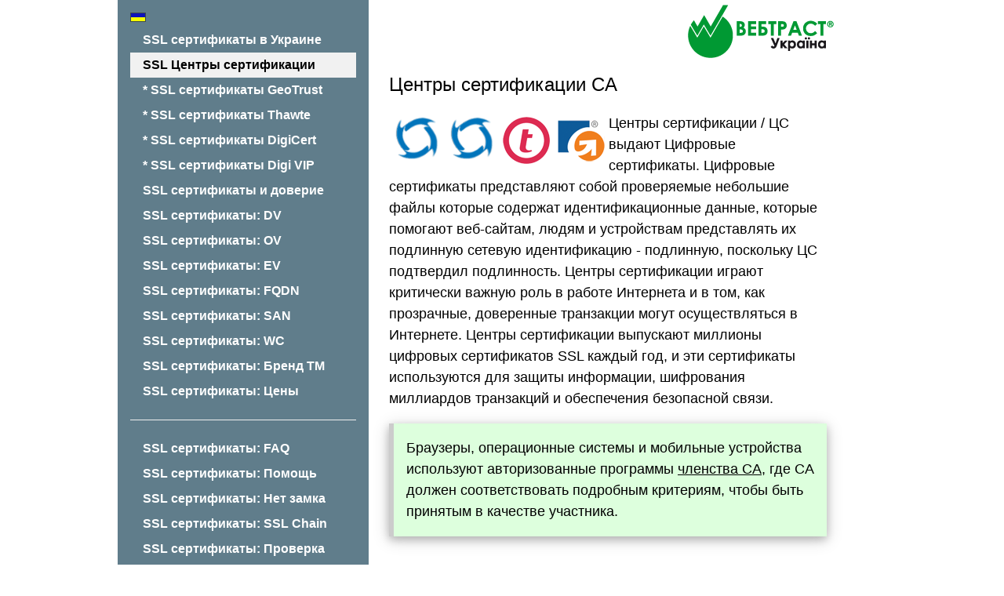

--- FILE ---
content_type: text/html; charset=UTF-8
request_url: http://ssl.km.ua/ru_certificate_ca.html
body_size: 9655
content:
<!DOCTYPE html>
<html lang="ru-UA">
<head>
<meta charset='utf-8'>
<meta name='viewport' content='width=device-width, initial-scale=1'>
<title>Хмельницкий Центры сертификации по выпуску SSL сертификатов для защиты сайта Хмельницкой Киев Украина</title>
<meta name='description' content="Сертификационные центры  для подтверждения организации и домена в SSL сертификатах Каменец-Подольский Нетешин Славута Староконстантинов Шепетовка Подолье Хмельницкая Украина" >
<meta name='Keywords' content="Хмельницкий,сертифікат,центр,сертификации,цс,ca,ssl,регистрация,зарегистрировать,оформить,сертификат,недорого,Україна" >
<meta name='google-site-verification' content="HLJYa7CJ33Mu7XZgwnXP87SR_rV6zSjSXWQkgvR-V2U"  />
<link rel='icon' href='favicon.ico'>
<link rel='apple-touch-icon' href='favicon.png' >

<style>
/* W3.CSS 4.12 November 2018 by Jan Egil and Borge Refsnes */
html{box-sizing:border-box}*,*:before,*:after{box-sizing:inherit}
/* Extract from normalize.css by Nicolas Gallagher and Jonathan Neal git.io/normalize */
html{-ms-text-size-adjust:100%;-webkit-text-size-adjust:100%}body{margin:0}
article,aside,details,figcaption,figure,footer,header,main,menu,nav,section,summary{display:block}
audio,canvas,progress,video{display:inline-block}progress{vertical-align:baseline}
audio:not([controls]){display:none;height:0}[hidden],template{display:none}
a{background-color:transparent;-webkit-text-decoration-skip:objects}
a:active,a:hover{outline-width:0}abbr[title]{border-bottom:none;text-decoration:underline;text-decoration:underline dotted}
dfn{font-style:italic}mark{background:#ff0;color:#000}
small{font-size:80%}sub,sup{font-size:75%;line-height:0;position:relative;vertical-align:baseline}
sub{bottom:-0.25em}sup{top:-0.5em}figure{margin:1em 40px}img{border-style:none}svg:not(:root){overflow:hidden}
code,kbd,pre,samp{font-family:monospace,monospace;font-size:1em}hr{box-sizing:content-box;height:0;overflow:visible}
button,input,select,textarea{font:inherit;margin:0}optgroup{font-weight:bold}
button,input{overflow:visible}button,select{text-transform:none}
button,html [type=button],[type=reset],[type=submit]{-webkit-appearance:button}
button::-moz-focus-inner, [type=button]::-moz-focus-inner, [type=reset]::-moz-focus-inner, [type=submit]::-moz-focus-inner{border-style:none;padding:0}
button:-moz-focusring, [type=button]:-moz-focusring, [type=reset]:-moz-focusring, [type=submit]:-moz-focusring{outline:1px dotted ButtonText}
fieldset{border:1px solid #c0c0c0;margin:0 2px;padding:.35em .625em .75em}
legend{color:inherit;display:table;max-width:100%;padding:0;white-space:normal}textarea{overflow:auto}
[type=checkbox],[type=radio]{padding:0}
[type=number]::-webkit-inner-spin-button,[type=number]::-webkit-outer-spin-button{height:auto}
[type=search]{-webkit-appearance:textfield;outline-offset:-2px}
[type=search]::-webkit-search-cancel-button,[type=search]::-webkit-search-decoration{-webkit-appearance:none}
::-webkit-input-placeholder{color:inherit;opacity:0.54}
::-webkit-file-upload-button{-webkit-appearance:button;font:inherit}
/* End extract */
html,body{font-family:Verdana,sans-serif;font-size:15px;line-height:1.5}html{overflow-x:hidden}
h1{font-size:36px}h2{font-size:30px}h3{font-size:24px}h4{font-size:20px}h5{font-size:18px}h6{font-size:16px}.w3-serif{font-family:serif}
h1,h2,h3,h4,h5,h6{font-family:"Segoe UI",Arial,sans-serif;font-weight:400;margin:10px 0}.w3-wide{letter-spacing:4px}
hr{border:0;border-top:1px solid #eee;margin:20px 0}
.w3-image{max-width:100%;height:auto}img{vertical-align:middle}a{color:inherit}
.w3-table,.w3-table-all{border-collapse:collapse;border-spacing:0;width:100%;display:table}.w3-table-all{border:1px solid #ccc}
.w3-bordered tr,.w3-table-all tr{border-bottom:1px solid #ddd}.w3-striped tbody tr:nth-child(even){background-color:#f1f1f1}
.w3-table-all tr:nth-child(odd){background-color:#fff}.w3-table-all tr:nth-child(even){background-color:#f1f1f1}
.w3-hoverable tbody tr:hover,.w3-ul.w3-hoverable li:hover{background-color:#ccc}.w3-centered tr th,.w3-centered tr td{text-align:center}
.w3-table td,.w3-table th,.w3-table-all td,.w3-table-all th{padding:8px 8px;display:table-cell;text-align:left;vertical-align:top}
.w3-table th:first-child,.w3-table td:first-child,.w3-table-all th:first-child,.w3-table-all td:first-child{padding-left:16px}
.w3-btn,.w3-button{border:none;display:inline-block;padding:8px 16px;vertical-align:middle;overflow:hidden;text-decoration:none;color:inherit;background-color:inherit;text-align:center;cursor:pointer;white-space:nowrap}
.w3-btn:hover{box-shadow:0 8px 16px 0 rgba(0,0,0,0.2),0 6px 20px 0 rgba(0,0,0,0.19)}
.w3-btn,.w3-button{-webkit-touch-callout:none;-webkit-user-select:none;-khtml-user-select:none;-moz-user-select:none;-ms-user-select:none;user-select:none}   
.w3-disabled,.w3-btn:disabled,.w3-button:disabled{cursor:not-allowed;opacity:0.3}.w3-disabled *,:disabled *{pointer-events:none}
.w3-btn.w3-disabled:hover,.w3-btn:disabled:hover{box-shadow:none}
.w3-badge,.w3-tag{background-color:#000;color:#fff;display:inline-block;padding-left:8px;padding-right:8px;text-align:center}.w3-badge{border-radius:50%}
.w3-ul{list-style-type:none;padding:0;margin:0}.w3-ul li{padding:8px 16px;border-bottom:1px solid #ddd}.w3-ul li:last-child{border-bottom:none}
.w3-tooltip,.w3-display-container{position:relative}.w3-tooltip .w3-text{display:none}.w3-tooltip:hover .w3-text{display:inline-block}
.w3-ripple:active{opacity:0.5}.w3-ripple{transition:opacity 0s}
.w3-input{padding:8px;display:block;border:none;border-bottom:1px solid #ccc;width:100%}
.w3-select{padding:9px 0;width:100%;border:none;border-bottom:1px solid #ccc}
.w3-dropdown-click,.w3-dropdown-hover{position:relative;display:inline-block;cursor:pointer}
.w3-dropdown-hover:hover .w3-dropdown-content{display:block}
.w3-dropdown-hover:first-child,.w3-dropdown-click:hover{background-color:#ccc;color:#000}
.w3-dropdown-hover:hover > .w3-button:first-child,.w3-dropdown-click:hover > .w3-button:first-child{background-color:#ccc;color:#000}
.w3-dropdown-content{cursor:auto;color:#000;background-color:#fff;display:none;position:absolute;min-width:160px;margin:0;padding:0;z-index:1}
.w3-check,.w3-radio{width:24px;height:24px;position:relative;top:6px}
.w3-sidebar{height:100%;width:200px;background-color:#fff;position:fixed!important;z-index:1;overflow:auto}
.w3-bar-block .w3-dropdown-hover,.w3-bar-block .w3-dropdown-click{width:100%}
.w3-bar-block .w3-dropdown-hover .w3-dropdown-content,.w3-bar-block .w3-dropdown-click .w3-dropdown-content{min-width:100%}
.w3-bar-block .w3-dropdown-hover .w3-button,.w3-bar-block .w3-dropdown-click .w3-button{width:100%;text-align:left;padding:8px 16px}
.w3-main,#main{transition:margin-left .4s}
.w3-modal{z-index:3;display:none;padding-top:100px;position:fixed;left:0;top:0;width:100%;height:100%;overflow:auto;background-color:rgb(0,0,0);background-color:rgba(0,0,0,0.4)}
.w3-modal-content{margin:auto;background-color:#fff;position:relative;padding:0;outline:0;width:600px}
.w3-bar{width:100%;overflow:hidden}.w3-center .w3-bar{display:inline-block;width:auto}
.w3-bar .w3-bar-item{padding:8px 16px;float:left;width:auto;border:none;display:block;outline:0}
.w3-bar .w3-dropdown-hover,.w3-bar .w3-dropdown-click{position:static;float:left}
.w3-bar .w3-button{white-space:normal}
.w3-bar-block .w3-bar-item{width:100%;display:block;padding:8px 16px;text-align:left;border:none;white-space:normal;float:none;outline:0}
.w3-bar-block.w3-center .w3-bar-item{text-align:center}.w3-block{display:block;width:100%}
.w3-responsive{display:block;overflow-x:auto}
.w3-container:after,.w3-container:before,.w3-panel:after,.w3-panel:before,.w3-row:after,.w3-row:before,.w3-row-padding:after,.w3-row-padding:before,
.w3-cell-row:before,.w3-cell-row:after,.w3-clear:after,.w3-clear:before,.w3-bar:before,.w3-bar:after{content:"";display:table;clear:both}
.w3-col,.w3-half,.w3-third,.w3-twothird,.w3-threequarter,.w3-quarter{float:left;width:100%}
.w3-col.s1{width:8.33333%}.w3-col.s2{width:16.66666%}.w3-col.s3{width:24.99999%}.w3-col.s4{width:33.33333%}
.w3-col.s5{width:41.66666%}.w3-col.s6{width:49.99999%}.w3-col.s7{width:58.33333%}.w3-col.s8{width:66.66666%}
.w3-col.s9{width:74.99999%}.w3-col.s10{width:83.33333%}.w3-col.s11{width:91.66666%}.w3-col.s12{width:99.99999%}
@media (min-width:601px){.w3-col.m1{width:8.33333%}.w3-col.m2{width:16.66666%}.w3-col.m3,.w3-quarter{width:24.99999%}.w3-col.m4,.w3-third{width:33.33333%}
.w3-col.m5{width:41.66666%}.w3-col.m6,.w3-half{width:49.99999%}.w3-col.m7{width:58.33333%}.w3-col.m8,.w3-twothird{width:66.66666%}
.w3-col.m9,.w3-threequarter{width:74.99999%}.w3-col.m10{width:83.33333%}.w3-col.m11{width:91.66666%}.w3-col.m12{width:99.99999%}}
@media (min-width:993px){.w3-col.l1{width:8.33333%}.w3-col.l2{width:16.66666%}.w3-col.l3{width:24.99999%}.w3-col.l4{width:33.33333%}
.w3-col.l5{width:41.66666%}.w3-col.l6{width:49.99999%}.w3-col.l7{width:58.33333%}.w3-col.l8{width:66.66666%}
.w3-col.l9{width:74.99999%}.w3-col.l10{width:83.33333%}.w3-col.l11{width:91.66666%}.w3-col.l12{width:99.99999%}}
.w3-rest{overflow:hidden}.w3-stretch{margin-left:-16px;margin-right:-16px}
.w3-content,.w3-auto{margin-left:auto;margin-right:auto}.w3-content{max-width:980px}.w3-auto{max-width:1140px}
.w3-cell-row{display:table;width:100%}.w3-cell{display:table-cell}
.w3-cell-top{vertical-align:top}.w3-cell-middle{vertical-align:middle}.w3-cell-bottom{vertical-align:bottom}
.w3-hide{display:none!important}.w3-show-block,.w3-show{display:block!important}.w3-show-inline-block{display:inline-block!important}
@media (max-width:1205px){.w3-auto{max-width:95%}}
@media (max-width:600px){.w3-modal-content{margin:0 10px;width:auto!important}.w3-modal{padding-top:30px}
.w3-dropdown-hover.w3-mobile .w3-dropdown-content,.w3-dropdown-click.w3-mobile .w3-dropdown-content{position:relative}	
.w3-hide-small{display:none!important}.w3-mobile{display:block;width:100%!important}.w3-bar-item.w3-mobile,.w3-dropdown-hover.w3-mobile,.w3-dropdown-click.w3-mobile{text-align:center}
.w3-dropdown-hover.w3-mobile,.w3-dropdown-hover.w3-mobile .w3-btn,.w3-dropdown-hover.w3-mobile .w3-button,.w3-dropdown-click.w3-mobile,.w3-dropdown-click.w3-mobile .w3-btn,.w3-dropdown-click.w3-mobile .w3-button{width:100%}}
@media (max-width:768px){.w3-modal-content{width:500px}.w3-modal{padding-top:50px}}
@media (min-width:993px){.w3-modal-content{width:900px}.w3-hide-large{display:none!important}.w3-sidebar.w3-collapse{display:block!important}}
@media (max-width:992px) and (min-width:601px){.w3-hide-medium{display:none!important}}
@media (max-width:992px){.w3-sidebar.w3-collapse{display:none}.w3-main{margin-left:0!important;margin-right:0!important}.w3-auto{max-width:100%}}
.w3-top,.w3-bottom{position:fixed;width:100%;z-index:1}.w3-top{top:0}.w3-bottom{bottom:0}
.w3-overlay{position:fixed;display:none;width:100%;height:100%;top:0;left:0;right:0;bottom:0;background-color:rgba(0,0,0,0.5);z-index:2}
.w3-display-topleft{position:absolute;left:0;top:0}.w3-display-topright{position:absolute;right:0;top:0}
.w3-display-bottomleft{position:absolute;left:0;bottom:0}.w3-display-bottomright{position:absolute;right:0;bottom:0}
.w3-display-middle{position:absolute;top:50%;left:50%;transform:translate(-50%,-50%);-ms-transform:translate(-50%,-50%)}
.w3-display-left{position:absolute;top:50%;left:0%;transform:translate(0%,-50%);-ms-transform:translate(-0%,-50%)}
.w3-display-right{position:absolute;top:50%;right:0%;transform:translate(0%,-50%);-ms-transform:translate(0%,-50%)}
.w3-display-topmiddle{position:absolute;left:50%;top:0;transform:translate(-50%,0%);-ms-transform:translate(-50%,0%)}
.w3-display-bottommiddle{position:absolute;left:50%;bottom:0;transform:translate(-50%,0%);-ms-transform:translate(-50%,0%)}
.w3-display-container:hover .w3-display-hover{display:block}.w3-display-container:hover span.w3-display-hover{display:inline-block}.w3-display-hover{display:none}
.w3-display-position{position:absolute}
.w3-circle{border-radius:50%}
.w3-round-small{border-radius:2px}.w3-round,.w3-round-medium{border-radius:4px}.w3-round-large{border-radius:8px}.w3-round-xlarge{border-radius:16px}.w3-round-xxlarge{border-radius:32px}
.w3-row-padding,.w3-row-padding>.w3-half,.w3-row-padding>.w3-third,.w3-row-padding>.w3-twothird,.w3-row-padding>.w3-threequarter,.w3-row-padding>.w3-quarter,.w3-row-padding>.w3-col{padding:0 8px}
.w3-container,.w3-panel{padding:0.01em 16px}.w3-panel{margin-top:16px;margin-bottom:16px}
.w3-code,.w3-codespan{font-family:Consolas,"courier new";font-size:16px}
.w3-code{width:auto;background-color:#fff;padding:8px 12px;border-left:4px solid #4CAF50;word-wrap:break-word}
.w3-codespan{color:crimson;background-color:#f1f1f1;padding-left:4px;padding-right:4px;font-size:110%}
.w3-card,.w3-card-2{box-shadow:0 2px 5px 0 rgba(0,0,0,0.16),0 2px 10px 0 rgba(0,0,0,0.12)}
.w3-card-4,.w3-hover-shadow:hover{box-shadow:0 4px 10px 0 rgba(0,0,0,0.2),0 4px 20px 0 rgba(0,0,0,0.19)}
.w3-spin{animation:w3-spin 2s infinite linear}@keyframes w3-spin{0%{transform:rotate(0deg)}100%{transform:rotate(359deg)}}
.w3-animate-fading{animation:fading 10s infinite}@keyframes fading{0%{opacity:0}50%{opacity:1}100%{opacity:0}}
.w3-animate-opacity{animation:opac 0.8s}@keyframes opac{from{opacity:0} to{opacity:1}}
.w3-animate-top{position:relative;animation:animatetop 0.4s}@keyframes animatetop{from{top:-300px;opacity:0} to{top:0;opacity:1}}
.w3-animate-left{position:relative;animation:animateleft 0.4s}@keyframes animateleft{from{left:-300px;opacity:0} to{left:0;opacity:1}}
.w3-animate-right{position:relative;animation:animateright 0.4s}@keyframes animateright{from{right:-300px;opacity:0} to{right:0;opacity:1}}
.w3-animate-bottom{position:relative;animation:animatebottom 0.4s}@keyframes animatebottom{from{bottom:-300px;opacity:0} to{bottom:0;opacity:1}}
.w3-animate-zoom {animation:animatezoom 0.6s}@keyframes animatezoom{from{transform:scale(0)} to{transform:scale(1)}}
.w3-animate-input{transition:width 0.4s ease-in-out}.w3-animate-input:focus{width:100%!important}
.w3-opacity,.w3-hover-opacity:hover{opacity:0.60}.w3-opacity-off,.w3-hover-opacity-off:hover{opacity:1}
.w3-opacity-max{opacity:0.25}.w3-opacity-min{opacity:0.75}
.w3-greyscale-max,.w3-grayscale-max,.w3-hover-greyscale:hover,.w3-hover-grayscale:hover{filter:grayscale(100%)}
.w3-greyscale,.w3-grayscale{filter:grayscale(75%)}.w3-greyscale-min,.w3-grayscale-min{filter:grayscale(50%)}
.w3-sepia{filter:sepia(75%)}.w3-sepia-max,.w3-hover-sepia:hover{filter:sepia(100%)}.w3-sepia-min{filter:sepia(50%)}
.w3-tiny{font-size:10px!important}.w3-small{font-size:12px!important}.w3-medium{font-size:15px!important}.w3-large{font-size:18px!important}
.w3-xlarge{font-size:24px!important}.w3-xxlarge{font-size:36px!important}.w3-xxxlarge{font-size:48px!important}.w3-jumbo{font-size:64px!important}
.w3-left-align{text-align:left!important}.w3-right-align{text-align:right!important}.w3-justify{text-align:justify!important}.w3-center{text-align:center!important}
.w3-border-0{border:0!important}.w3-border{border:1px solid #ccc!important}
.w3-border-top{border-top:1px solid #ccc!important}.w3-border-bottom{border-bottom:1px solid #ccc!important}
.w3-border-left{border-left:1px solid #ccc!important}.w3-border-right{border-right:1px solid #ccc!important}
.w3-topbar{border-top:6px solid #ccc!important}.w3-bottombar{border-bottom:6px solid #ccc!important}
.w3-leftbar{border-left:6px solid #ccc!important}.w3-rightbar{border-right:6px solid #ccc!important}
.w3-section,.w3-code{margin-top:16px!important;margin-bottom:16px!important}
.w3-margin{margin:16px!important}.w3-margin-top{margin-top:16px!important}.w3-margin-bottom{margin-bottom:16px!important}
.w3-margin-left{margin-left:16px!important}.w3-margin-right{margin-right:16px!important}
.w3-padding-small{padding:4px 8px!important}.w3-padding{padding:8px 16px!important}.w3-padding-large{padding:12px 24px!important}
.w3-padding-16{padding-top:16px!important;padding-bottom:16px!important}.w3-padding-24{padding-top:24px!important;padding-bottom:24px!important}
.w3-padding-32{padding-top:32px!important;padding-bottom:32px!important}.w3-padding-48{padding-top:48px!important;padding-bottom:48px!important}
.w3-padding-64{padding-top:64px!important;padding-bottom:64px!important}
.w3-left{float:left!important}.w3-right{float:right!important}
.w3-button:hover{color:#000!important;background-color:#ccc!important}
.w3-transparent,.w3-hover-none:hover{background-color:transparent!important}
.w3-hover-none:hover{box-shadow:none!important}
/* Colors */
.w3-amber,.w3-hover-amber:hover{color:#000!important;background-color:#ffc107!important}
.w3-aqua,.w3-hover-aqua:hover{color:#000!important;background-color:#00ffff!important}
.w3-blue,.w3-hover-blue:hover{color:#fff!important;background-color:#2196F3!important}
.w3-light-blue,.w3-hover-light-blue:hover{color:#000!important;background-color:#87CEEB!important}
.w3-brown,.w3-hover-brown:hover{color:#fff!important;background-color:#795548!important}
.w3-cyan,.w3-hover-cyan:hover{color:#000!important;background-color:#00bcd4!important}
.w3-blue-grey,.w3-hover-blue-grey:hover,.w3-blue-gray,.w3-hover-blue-gray:hover{color:#fff!important;background-color:#607d8b!important}
.w3-green,.w3-hover-green:hover{color:#fff!important;background-color:#4CAF50!important}
.w3-light-green,.w3-hover-light-green:hover{color:#000!important;background-color:#8bc34a!important}
.w3-indigo,.w3-hover-indigo:hover{color:#fff!important;background-color:#3f51b5!important}
.w3-khaki,.w3-hover-khaki:hover{color:#000!important;background-color:#f0e68c!important}
.w3-lime,.w3-hover-lime:hover{color:#000!important;background-color:#cddc39!important}
.w3-orange,.w3-hover-orange:hover{color:#000!important;background-color:#ff9800!important}
.w3-deep-orange,.w3-hover-deep-orange:hover{color:#fff!important;background-color:#ff5722!important}
.w3-pink,.w3-hover-pink:hover{color:#fff!important;background-color:#e91e63!important}
.w3-purple,.w3-hover-purple:hover{color:#fff!important;background-color:#9c27b0!important}
.w3-deep-purple,.w3-hover-deep-purple:hover{color:#fff!important;background-color:#673ab7!important}
.w3-red,.w3-hover-red:hover{color:#fff!important;background-color:#f44336!important}
.w3-sand,.w3-hover-sand:hover{color:#000!important;background-color:#fdf5e6!important}
.w3-teal,.w3-hover-teal:hover{color:#fff!important;background-color:#009688!important}
.w3-yellow,.w3-hover-yellow:hover{color:#000!important;background-color:#ffeb3b!important}
.w3-white,.w3-hover-white:hover{color:#000!important;background-color:#fff!important}
.w3-black,.w3-hover-black:hover{color:#fff!important;background-color:#000!important}
.w3-grey,.w3-hover-grey:hover,.w3-gray,.w3-hover-gray:hover{color:#000!important;background-color:#9e9e9e!important}
.w3-light-grey,.w3-hover-light-grey:hover,.w3-light-gray,.w3-hover-light-gray:hover{color:#000!important;background-color:#f1f1f1!important}
.w3-dark-grey,.w3-hover-dark-grey:hover,.w3-dark-gray,.w3-hover-dark-gray:hover{color:#fff!important;background-color:#616161!important}
.w3-pale-red,.w3-hover-pale-red:hover{color:#000!important;background-color:#ffdddd!important}
.w3-pale-green,.w3-hover-pale-green:hover{color:#000!important;background-color:#ddffdd!important}
.w3-pale-yellow,.w3-hover-pale-yellow:hover{color:#000!important;background-color:#ffffcc!important}
.w3-pale-blue,.w3-hover-pale-blue:hover{color:#000!important;background-color:#ddffff!important}
.w3-text-amber,.w3-hover-text-amber:hover{color:#ffc107!important}
.w3-text-aqua,.w3-hover-text-aqua:hover{color:#00ffff!important}
.w3-text-blue,.w3-hover-text-blue:hover{color:#2196F3!important}
.w3-text-light-blue,.w3-hover-text-light-blue:hover{color:#87CEEB!important}
.w3-text-brown,.w3-hover-text-brown:hover{color:#795548!important}
.w3-text-cyan,.w3-hover-text-cyan:hover{color:#00bcd4!important}
.w3-text-blue-grey,.w3-hover-text-blue-grey:hover,.w3-text-blue-gray,.w3-hover-text-blue-gray:hover{color:#607d8b!important}
.w3-text-green,.w3-hover-text-green:hover{color:#4CAF50!important}
.w3-text-light-green,.w3-hover-text-light-green:hover{color:#8bc34a!important}
.w3-text-indigo,.w3-hover-text-indigo:hover{color:#3f51b5!important}
.w3-text-khaki,.w3-hover-text-khaki:hover{color:#b4aa50!important}
.w3-text-lime,.w3-hover-text-lime:hover{color:#cddc39!important}
.w3-text-orange,.w3-hover-text-orange:hover{color:#ff9800!important}
.w3-text-deep-orange,.w3-hover-text-deep-orange:hover{color:#ff5722!important}
.w3-text-pink,.w3-hover-text-pink:hover{color:#e91e63!important}
.w3-text-purple,.w3-hover-text-purple:hover{color:#9c27b0!important}
.w3-text-deep-purple,.w3-hover-text-deep-purple:hover{color:#673ab7!important}
.w3-text-red,.w3-hover-text-red:hover{color:#f44336!important}
.w3-text-sand,.w3-hover-text-sand:hover{color:#fdf5e6!important}
.w3-text-teal,.w3-hover-text-teal:hover{color:#009688!important}
.w3-text-yellow,.w3-hover-text-yellow:hover{color:#d2be0e!important}
.w3-text-white,.w3-hover-text-white:hover{color:#fff!important}
.w3-text-black,.w3-hover-text-black:hover{color:#000!important}
.w3-text-grey,.w3-hover-text-grey:hover,.w3-text-gray,.w3-hover-text-gray:hover{color:#757575!important}
.w3-text-light-grey,.w3-hover-text-light-grey:hover,.w3-text-light-gray,.w3-hover-text-light-gray:hover{color:#f1f1f1!important}
.w3-text-dark-grey,.w3-hover-text-dark-grey:hover,.w3-text-dark-gray,.w3-hover-text-dark-gray:hover{color:#3a3a3a!important}
.w3-border-amber,.w3-hover-border-amber:hover{border-color:#ffc107!important}
.w3-border-aqua,.w3-hover-border-aqua:hover{border-color:#00ffff!important}
.w3-border-blue,.w3-hover-border-blue:hover{border-color:#2196F3!important}
.w3-border-light-blue,.w3-hover-border-light-blue:hover{border-color:#87CEEB!important}
.w3-border-brown,.w3-hover-border-brown:hover{border-color:#795548!important}
.w3-border-cyan,.w3-hover-border-cyan:hover{border-color:#00bcd4!important}
.w3-border-blue-grey,.w3-hover-border-blue-grey:hover,.w3-border-blue-gray,.w3-hover-border-blue-gray:hover{border-color:#607d8b!important}
.w3-border-green,.w3-hover-border-green:hover{border-color:#4CAF50!important}
.w3-border-light-green,.w3-hover-border-light-green:hover{border-color:#8bc34a!important}
.w3-border-indigo,.w3-hover-border-indigo:hover{border-color:#3f51b5!important}
.w3-border-khaki,.w3-hover-border-khaki:hover{border-color:#f0e68c!important}
.w3-border-lime,.w3-hover-border-lime:hover{border-color:#cddc39!important}
.w3-border-orange,.w3-hover-border-orange:hover{border-color:#ff9800!important}
.w3-border-deep-orange,.w3-hover-border-deep-orange:hover{border-color:#ff5722!important}
.w3-border-pink,.w3-hover-border-pink:hover{border-color:#e91e63!important}
.w3-border-purple,.w3-hover-border-purple:hover{border-color:#9c27b0!important}
.w3-border-deep-purple,.w3-hover-border-deep-purple:hover{border-color:#673ab7!important}
.w3-border-red,.w3-hover-border-red:hover{border-color:#f44336!important}
.w3-border-sand,.w3-hover-border-sand:hover{border-color:#fdf5e6!important}
.w3-border-teal,.w3-hover-border-teal:hover{border-color:#009688!important}
.w3-border-yellow,.w3-hover-border-yellow:hover{border-color:#ffeb3b!important}
.w3-border-white,.w3-hover-border-white:hover{border-color:#fff!important}
.w3-border-black,.w3-hover-border-black:hover{border-color:#000!important}
.w3-border-grey,.w3-hover-border-grey:hover,.w3-border-gray,.w3-hover-border-gray:hover{border-color:#9e9e9e!important}
.w3-border-light-grey,.w3-hover-border-light-grey:hover,.w3-border-light-gray,.w3-hover-border-light-gray:hover{border-color:#f1f1f1!important}
.w3-border-dark-grey,.w3-hover-border-dark-grey:hover,.w3-border-dark-gray,.w3-hover-border-dark-gray:hover{border-color:#616161!important}
.w3-border-pale-red,.w3-hover-border-pale-red:hover{border-color:#ffe7e7!important}.w3-border-pale-green,.w3-hover-border-pale-green:hover{border-color:#e7ffe7!important}
.w3-border-pale-yellow,.w3-hover-border-pale-yellow:hover{border-color:#ffffcc!important}.w3-border-pale-blue,.w3-hover-border-pale-blue:hover{border-color:#e7ffff!important}
</style>

<link rel='stylesheet' href='css/w3-theme-red.css'>
<link rel='stylesheet' href='https://fonts.googleapis.com/css?family=Lato'>
<link rel='stylesheet' href='https://cdnjs.cloudflare.com/ajax/libs/font-awesome/4.7.0/css/font-awesome.min.css'>
<link rel='stylesheet' href='css/w3_my.css'>
<script type='text/javascript' src='js/other.js'></script>
</head>

<body class='w3-content'>
<nav class="w3-sidebar w3-blue-grey w3-collapse w3-top w3-large w3-padding" style="z-index:3;width:320px;font-weight:bold;" id="mySidebar">
<span class='w3-hide-large'><br><br></span>
<a href="javascript:void(0)" onclick="w3_close()" class="w3-button w3-hide-large w3-display-topleft w3-green" style="width:100%;font-size:22px">Close Menu</a>
<div class="w3-bar-block"><script>
// Script to open and close sidebar
function w3_open() {
  document.getElementById("mySidebar").style.display = "block";
  document.getElementById("myOverlay").style.display = "block";
}
 
function w3_close() {
  document.getElementById("mySidebar").style.display = "none";
  document.getElementById("myOverlay").style.display = "none";
}

</script>

<a href="http://ssl.khmelnitskiy.ua" title="Переход на сайт по продаже SSL сертификатов для подписи кода на Украинском языке"><img src='ims/flag_ua.gif' alt="Переход на сайт по продаже SSL сертификатов для подписи кода на Украинском языке"></a><a href="ru.html" onclick="w3_close()" class="w3-bar-item w3-button w3-hover-white " style='font-size:16px; line-height: 16px;'  title="Все SSL сертификаты DV OV EV центров сертификации">SSL сертификаты в Украине</a><a href="ru_certificate_ca.html" onclick="w3_close()" class="w3-bar-item w3-button w3-hover-white w3-light-grey" style='font-size:16px; line-height: 16px;'  title="Центры сертификации по выпуску SSL сертификатов для защиты сайта">SSL Центры сертификации</a><a href="ru_certificate_ca_geotrust.html" onclick="w3_close()" class="w3-bar-item w3-button w3-hover-white " style='font-size:16px; line-height: 16px;'  title="GeoTrust SSL сертификаты для защиты сайта">* SSL сертификаты GeoTrust</a><a href="ru_certificate_ca_thawte.html" onclick="w3_close()" class="w3-bar-item w3-button w3-hover-white " style='font-size:16px; line-height: 16px;'  title="Thawte SSL сертификаты для защиты сайта">* SSL сертификаты Thawte</a><a href="ru_certificate_ca_digicert.html" onclick="w3_close()" class="w3-bar-item w3-button w3-hover-white " style='font-size:16px; line-height: 16px;'  title="DigiCert SSL сертификаты для защиты сайта">* SSL сертификаты DigiCert</a><a href="ru_certificate_ca_digicert_vip.html" onclick="w3_close()" class="w3-bar-item w3-button w3-hover-white " style='font-size:16px; line-height: 16px;'  title="VIP DigiCert SSL сертификаты для защиты сайта">* SSL сертификаты Digi VIP</a><a href="ru_certificate_level.html" onclick="w3_close()" class="w3-bar-item w3-button w3-hover-white " style='font-size:16px; line-height: 16px;'  title="SSL сертификаты по уровню верификации DV OV EV и доверия">SSL сертификаты и доверие</a><a href="ru_certificate_ssl_dv.html" onclick="w3_close()" class="w3-bar-item w3-button w3-hover-white " style='font-size:16px; line-height: 16px;'  title="SSL сертификаты по уровню верификации DV доменная верификация">SSL сертификаты: DV</a><a href="ru_certificate_ssl_ov.html" onclick="w3_close()" class="w3-bar-item w3-button w3-hover-white " style='font-size:16px; line-height: 16px;'  title="SSL сертификаты по уровню верификации OV доменная верификация и аутентификация организации">SSL сертификаты: OV</a><a href="ru_certificate_ssl_ev.html" onclick="w3_close()" class="w3-bar-item w3-button w3-hover-white " style='font-size:16px; line-height: 16px;'  title="SSL сертификаты по уровню верификации EV доменная верификация и усиленная аутентификация организации">SSL сертификаты: EV</a><a href="ru_certificate_ssl_fqdn.html" onclick="w3_close()" class="w3-bar-item w3-button w3-hover-white " style='font-size:16px; line-height: 16px;'  title="SSL сертификаты FQDN для защиты одного сайта одним сертификатом">SSL сертификаты: FQDN</a><a href="ru_certificate_ssl_san.html" onclick="w3_close()" class="w3-bar-item w3-button w3-hover-white " style='font-size:16px; line-height: 16px;'  title="SSL сертификаты SAN UCC для защиты нескольких сайтов одним сертификатом">SSL сертификаты: SAN</a><a href="ru_certificate_ssl_wc.html" onclick="w3_close()" class="w3-bar-item w3-button w3-hover-white " style='font-size:16px; line-height: 16px;'  title="SSL сертификаты одним сертификатом всех поддоменов сайта">SSL сертификаты: WC</a><a href="ru_certificate_for.html" onclick="w3_close()" class="w3-bar-item w3-button w3-hover-white " style='font-size:16px; line-height: 16px;'  title="Рекомендации по использованию для защиты сайта SSL сертификатов DV OV EV различных брендов для различных сфер деятельности">SSL сертификаты: Бренд ТМ</a><a href="ru_certificate_price.html" onclick="w3_close()" class="w3-bar-item w3-button w3-hover-white " style='font-size:16px; line-height: 16px;'  title="Стоимость использования SSL сертификатов DV OV EV для защиты сайта">SSL сертификаты: Цены</a><hr><a href="ru_certificate_faq.html" onclick="w3_close()" class="w3-bar-item w3-button w3-hover-white " style='font-size:16px; line-height: 16px;'  title="FAQ вопросы-ответы по SSL DV OV EV сертификатам">SSL сертификаты: FAQ</a><a href="ru_certificate_popular.html" onclick="w3_close()" class="w3-bar-item w3-button w3-hover-white " style='font-size:16px; line-height: 16px;'  title="Популярные сертификаты и Центры Сертификации. Как выбрать сертификат">SSL сертификаты: Помощь</a><a href="ru_certificate_lock_no.html" onclick="w3_close()" class="w3-bar-item w3-button w3-hover-white " style='font-size:16px; line-height: 16px;'  title="Почему нет замка а сертификат SSL установлен правильно">SSL сертификаты: Нет замка</a><a href="certificate_chain.html" onclick="w3_close()" class="w3-bar-item w3-button w3-hover-white " style='font-size:16px; line-height: 16px;'  title="Промежуточные сертификаты для ссл сертификатов SSL DV OV EV">SSL сертификаты: SSL Chain</a><a href="certificate_checker.html" onclick="w3_close()" class="w3-bar-item w3-button w3-hover-white " style='font-size:16px; line-height: 16px;'  title="Проверка соединения HTTPS для SSL DV OV EV">SSL сертификаты: Проверка</a><hr><a href="ru_certificate_code.html" onclick="w3_close()" class="w3-bar-item w3-button w3-hover-white " style='font-size:16px; line-height: 16px;'  title="Сертификаты для подписи програмного кода">Сертификаты подписи кода</a><a href="ru_certificate_email.html" onclick="w3_close()" class="w3-bar-item w3-button w3-hover-white " style='font-size:16px; line-height: 16px;'  title="Сертификаты для подписи програмного кода">Сертификаты подписи email</a><a href="ru_certificate_pdf.html" onclick="w3_close()" class="w3-bar-item w3-button w3-hover-white " style='font-size:16px; line-height: 16px;'  title="Сертификаты для подписи програмного кода">Сертификаты подписи PDF</a><hr><a href="adgrafics_order_quick.html" onclick="w3_close()" class="w3-bar-item w3-button w3-hover-white " style='font-size:16px; line-height: 16px;'  title="Заказ сертификатов SSL и сертификатов для подписи документов, приложений, почты">Быстрый заказ</a><a href="adgrafics_email.html" onclick="w3_close()" class="w3-bar-item w3-button w3-hover-white " style='font-size:16px; line-height: 16px;'  title="Связаться с поддержкой по вопросу использования сертификатов SSL">Контакты</a></div>
	
</nav>

<header class="w3-container w3-top w3-hide-large w3-blue-grey w3-xlarge w3-padding">
<a href="javascript:void(0)" class="w3-button w3-blue-grey w3-margin-right" onclick="w3_open()">&#9776;</a>
</header>

<div class="w3-overlay w3-hide-large" onclick="w3_close()" style="cursor:pointer" title="close side menu" id="myOverlay"></div>
<div id=top class='w3-main' style='margin-left:330px; margin-right:60px; margin-top:0px;'>
<div class='w3-hide-large' style='margin-top:100px;'></div>

<a href=http://ssl.km.ua><img src=ims/webtrust_logo_ua.png class='w3-image w3-right w3-hide-medium w3-hide-small' style='margin:right;' alt='лого Веб Траст Україна - департаменту безпеки SSL сертифікатів adgrafics'  title='Перехід на домашню сторінку SSL сертифікатів'></a>
<section id='' class='w3-container'>

<h1>Центры сертификации CA</h1>
<p><img src=ims/70_digicert.png align=left alt='логотип ТМ Центра сертификации Digicert'  title='ТМ сертификационного центра DigiCert' class='w3-image'>
<img src=ims/70_digicert_b.png align=left alt='логотип VIP сертификатов Центра сертификации DigiCert'  title='ТМ VIP сертификатов сертификационного центра DigiCert' class='w3-image'>
<img src=ims/70_thawte.png align=left alt='логотип ТМ Центра сертификации Thawte'  title='ТМ сертификационного центра Thawte' class='w3-image'>
<img src=ims/70_geotrust.png align=left alt='логотип ТМ Центра сертификации GeoTrust'  title='ТМ сертификационного центра GeoTrust' class='w3-image'>
<p>Центры сертификации / ЦС выдают Цифровые сертификаты. Цифровые сертификаты представляют собой проверяемые небольшие файлы которые содержат идентификационные данные, которые помогают веб-сайтам, людям и устройствам представлять их подлинную сетевую идентификацию - подлинную, поскольку ЦС подтвердил подлинность. Центры сертификации играют критически важную роль в работе Интернета и в том, как прозрачные, доверенные транзакции могут осуществляться в Интернете. Центры сертификации выпускают миллионы цифровых сертификатов SSL каждый год, и эти сертификаты используются для защиты информации, шифрования миллиардов транзакций и обеспечения безопасной связи.

<div class="w3-panel w3-card-4 w3-leftbar w3-sand  w3-pale-green">
<p>Браузеры, операционные системы и мобильные устройства используют авторизованные программы <a href=https://proverkassl.com/rules_br_ssl.html target=_blank>членства CA</a>, где CA должен соответствовать подробным критериям, чтобы быть принятым в качестве участника. 
</div>
</section>

<section id='' class='w3-container'>
﻿<p>

</section>

<br>
<FOOTER>
<SECTION id='contact' class='w3-container'>
<FIELDSET class='w3-round-large'><LEGEND  STYLE="align:right;"><i>Контакты</i></LEGEND>

<div class='w3-row-padding'>
<div class='w3-col m4 w3-margin-bottom'>
	<div class='w3-card-4' style='width:100%;'>
	<p class='w3-small'><img src=ims/current_email2.png   alt='иконка для связи с адграфикс'  title='Отправьте емаил сообщение в адграфикс'> <a href=adgrafics_email.html>Написать сообщение</a>



	<br><img src=ims/back_call.png   alt='иконка для заказа обратного звонка адграфикс'  title='Закажите обратный звонок в адграфикс'><a href="javascript:help_cb('adgrafics_callback.html');">Обратный звонок</a>
	<br>
	</div>
</div>

<div class="w3-col m4 w3-margin-bottom">
	<div class="w3-card-4" style="width:100%;">
	<p class='w3-small'><img src=ims/current_mobi.gif alt='иконка мобильного телефона для связи с адграфикс'  title='Мобильный телефон для связи с адграфикс'> +380672576220
	<br><img src=ims/current_mobi.gif  alt='иконка мобильного телефона для связи с адграфикс'  title='Мобильный телефон для связи с адграфикс'> +380503767707 
<br><a href="https://telegram.me/sslcert" target="_blank">Telegram: @sslcert</a>
<br><a href="viber://chat?number=+380974377707"  target="_blank">Viber</a>
	</div>
</div>

<div class="w3-col m4 w3-margin-bottom">
	<div class="w3-card-4" style="width:100%;">
	<p class='w3-small'><i>Адреса для пошти:</i> Україна<br>29000 м.Хмельницький вул.Проскурівська 24 оф.204
	<p class='w3-small'><i>Адреса офісу:</i> Україна<br>29000 м.Хмельницький вул.Проскурівська 24 оф.204
	</div>
</div>
</div>

</FIELDSET>
</SECTION></SECTION>
<SECTION id='' class='w3-container'>
<FIELDSET class='w3-round-large w3-center'><LEGEND  STYLE='align:right;'><i>Лінки</i></LEGEND>
<a href="http://ssl.kh.ua" title="Купить сертификат в городе  Харьков"><<< Харьков</a>
<a href='https://ukraino.com'><img src="ims/reg_buy.png"  class='w3-image' alt="Ссылка на магазин по продаже сертификатов в других городах Украины" title="Продажа сертификатов в Украине: город Харьков и Луганск "></a>
<a href="http://ssl.lg.ua" title="Купить сертификат в городе Луганск">Луганск >>></a>
</FIELDSET>
</SECTION><div class='w3-right  w3-text-right'><p> © 1997-2026 <a href='https://adgrafics.net'>adgrafics</a> <img  src='ims/ru_no3_v.jpg'  hspace=5 alt='Российские оккупанты у нас не обслуживаются !' 
title='WebTrust не оказывает консультационную помощь и не обслуживает  российские организации и пользователей из России. 
Любое сотрудничество с россиянами будет возобновлено только после полного вывода  войск из Украины и освобождение Крыма'> 
</div>
</FOOTER>
<script src='js/other.js'></script>

</body>
</html>